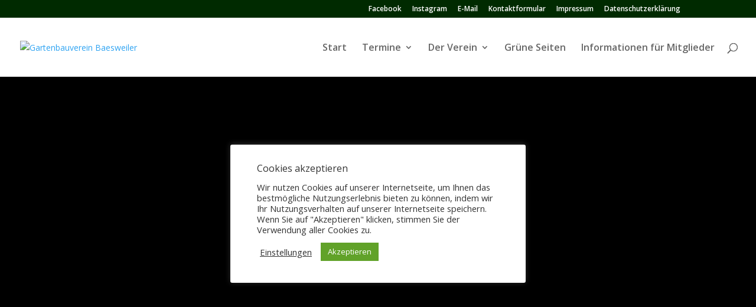

--- FILE ---
content_type: text/html; charset=UTF-8
request_url: https://www.gartenbauvereinbaesweiler.de/2021/02/05/schnitt-an-sauerkirschen/
body_size: 12373
content:
<!DOCTYPE html>
<html lang="de">
<head>
	<meta charset="UTF-8" />
<meta http-equiv="X-UA-Compatible" content="IE=edge">
	<link rel="pingback" href="https://www.gartenbauvereinbaesweiler.de/xmlrpc.php" />

	<script type="text/javascript">
		document.documentElement.className = 'js';
	</script>

	<script>var et_site_url='https://www.gartenbauvereinbaesweiler.de';var et_post_id='964';function et_core_page_resource_fallback(a,b){"undefined"===typeof b&&(b=a.sheet.cssRules&&0===a.sheet.cssRules.length);b&&(a.onerror=null,a.onload=null,a.href?a.href=et_site_url+"/?et_core_page_resource="+a.id+et_post_id:a.src&&(a.src=et_site_url+"/?et_core_page_resource="+a.id+et_post_id))}
</script><title>Schnitt an Sauerkirschen | Gartenbauverein Baesweiler</title>
<meta name='robots' content='max-image-preview:large' />
<link rel='dns-prefetch' href='//fonts.googleapis.com' />
<link rel='dns-prefetch' href='//s.w.org' />
<link rel="alternate" type="application/rss+xml" title="Gartenbauverein Baesweiler &raquo; Feed" href="https://www.gartenbauvereinbaesweiler.de/feed/" />
<link rel="alternate" type="application/rss+xml" title="Gartenbauverein Baesweiler &raquo; Kommentar-Feed" href="https://www.gartenbauvereinbaesweiler.de/comments/feed/" />
		<script type="text/javascript">
			window._wpemojiSettings = {"baseUrl":"https:\/\/s.w.org\/images\/core\/emoji\/13.0.1\/72x72\/","ext":".png","svgUrl":"https:\/\/s.w.org\/images\/core\/emoji\/13.0.1\/svg\/","svgExt":".svg","source":{"concatemoji":"https:\/\/www.gartenbauvereinbaesweiler.de\/wp-includes\/js\/wp-emoji-release.min.js?ver=5.7.14"}};
			!function(e,a,t){var n,r,o,i=a.createElement("canvas"),p=i.getContext&&i.getContext("2d");function s(e,t){var a=String.fromCharCode;p.clearRect(0,0,i.width,i.height),p.fillText(a.apply(this,e),0,0);e=i.toDataURL();return p.clearRect(0,0,i.width,i.height),p.fillText(a.apply(this,t),0,0),e===i.toDataURL()}function c(e){var t=a.createElement("script");t.src=e,t.defer=t.type="text/javascript",a.getElementsByTagName("head")[0].appendChild(t)}for(o=Array("flag","emoji"),t.supports={everything:!0,everythingExceptFlag:!0},r=0;r<o.length;r++)t.supports[o[r]]=function(e){if(!p||!p.fillText)return!1;switch(p.textBaseline="top",p.font="600 32px Arial",e){case"flag":return s([127987,65039,8205,9895,65039],[127987,65039,8203,9895,65039])?!1:!s([55356,56826,55356,56819],[55356,56826,8203,55356,56819])&&!s([55356,57332,56128,56423,56128,56418,56128,56421,56128,56430,56128,56423,56128,56447],[55356,57332,8203,56128,56423,8203,56128,56418,8203,56128,56421,8203,56128,56430,8203,56128,56423,8203,56128,56447]);case"emoji":return!s([55357,56424,8205,55356,57212],[55357,56424,8203,55356,57212])}return!1}(o[r]),t.supports.everything=t.supports.everything&&t.supports[o[r]],"flag"!==o[r]&&(t.supports.everythingExceptFlag=t.supports.everythingExceptFlag&&t.supports[o[r]]);t.supports.everythingExceptFlag=t.supports.everythingExceptFlag&&!t.supports.flag,t.DOMReady=!1,t.readyCallback=function(){t.DOMReady=!0},t.supports.everything||(n=function(){t.readyCallback()},a.addEventListener?(a.addEventListener("DOMContentLoaded",n,!1),e.addEventListener("load",n,!1)):(e.attachEvent("onload",n),a.attachEvent("onreadystatechange",function(){"complete"===a.readyState&&t.readyCallback()})),(n=t.source||{}).concatemoji?c(n.concatemoji):n.wpemoji&&n.twemoji&&(c(n.twemoji),c(n.wpemoji)))}(window,document,window._wpemojiSettings);
		</script>
		<meta content="DI Moderna v.2.0" name="generator"/><style type="text/css">
img.wp-smiley,
img.emoji {
	display: inline !important;
	border: none !important;
	box-shadow: none !important;
	height: 1em !important;
	width: 1em !important;
	margin: 0 .07em !important;
	vertical-align: -0.1em !important;
	background: none !important;
	padding: 0 !important;
}
</style>
	<link rel='stylesheet' id='sb_instagram_styles-css'  href='https://www.gartenbauvereinbaesweiler.de/wp-content/plugins/instagram-feed/css/sbi-styles.min.css?ver=2.6.2' type='text/css' media='all' />
<link rel='stylesheet' id='wp-block-library-css'  href='https://www.gartenbauvereinbaesweiler.de/wp-includes/css/dist/block-library/style.min.css?ver=5.7.14' type='text/css' media='all' />
<style id='wp-block-library-inline-css' type='text/css'>
.has-text-align-justify{text-align:justify;}
</style>
<link rel='stylesheet' id='mediaelement-css'  href='https://www.gartenbauvereinbaesweiler.de/wp-includes/js/mediaelement/mediaelementplayer-legacy.min.css?ver=4.2.16' type='text/css' media='all' />
<link rel='stylesheet' id='wp-mediaelement-css'  href='https://www.gartenbauvereinbaesweiler.de/wp-includes/js/mediaelement/wp-mediaelement.min.css?ver=5.7.14' type='text/css' media='all' />
<link rel='stylesheet' id='cookie-law-info-css'  href='https://www.gartenbauvereinbaesweiler.de/wp-content/plugins/cookie-law-info/public/css/cookie-law-info-public.css?ver=1.9.5' type='text/css' media='all' />
<link rel='stylesheet' id='cookie-law-info-gdpr-css'  href='https://www.gartenbauvereinbaesweiler.de/wp-content/plugins/cookie-law-info/public/css/cookie-law-info-gdpr.css?ver=1.9.5' type='text/css' media='all' />
<link rel='stylesheet' id='oc_cb_css_fr-css'  href='https://www.gartenbauvereinbaesweiler.de/wp-content/plugins/onecom-themes-plugins/assets/min-css/cookie-banner-frontend.min.css?ver=5.7.14' type='text/css' media='all' />
<link rel='stylesheet' id='preloader-plus-css'  href='https://www.gartenbauvereinbaesweiler.de/wp-content/plugins/preloader-plus/assets/css/preloader-plus.min.css?ver=2.2.1' type='text/css' media='all' />
<style id='preloader-plus-inline-css' type='text/css'>
.preloader-plus {background-color: #0c3f00; }body.complete > *:not(.preloader-plus),.preloader-plus {transition-duration: 1000ms,1000ms,0s; }.preloader-plus * {color: #ffffff; }.preloader-plus.complete {opacity: 0; transform:  scale(1); transition-delay: 0s,0s,1000ms; }.preloader-plus .preloader-site-title {font-weight: bold; font-size: 100px; text-transform: none; }.preloader-plus #preloader-counter {font-weight: bold; font-size: 24px; }.preloader-plus .preloader-plus-custom-content {font-weight: bold; font-size: 50px; text-transform: none; }.preloader-plus-default-icons {width: 100px; height: 100px; }.preloader-plus .preloader-custom-img {animation: preloader-none 1500ms linear infinite; width: 350px; }.preloader-plus .prog-bar {height: 5px; background-color: #dd3333; }.preloader-plus .prog-bar-bg {height: 5px; background-color: #919191; }.preloader-plus .prog-bar-wrapper {top: 0; padding-top: 0; width: 100%; }
</style>
<link rel='stylesheet' id='wcs-timetable-css'  href='https://www.gartenbauvereinbaesweiler.de/wp-content/plugins/weekly-class/assets/front/css/timetable.css?ver=2.5.17' type='text/css' media='all' />
<style id='wcs-timetable-inline-css' type='text/css'>
.wcs-single__action .wcs-btn--action{color:rgba( 255,255,255,1);background-color:#4ABD18}
</style>
<link rel='stylesheet' id='parent-style-css'  href='https://www.gartenbauvereinbaesweiler.de/wp-content/themes/di-basis/style.css?ver=5.7.14' type='text/css' media='all' />
<link rel='stylesheet' id='divi-fonts-css'  href='https://fonts.googleapis.com/css?family=Open+Sans:300italic,400italic,600italic,700italic,800italic,400,300,600,700,800&#038;subset=latin,latin-ext&#038;display=swap' type='text/css' media='all' />
<link rel='stylesheet' id='divi-style-css'  href='https://www.gartenbauvereinbaesweiler.de/wp-content/themes/di-moderna/style.css?ver=5.7.14' type='text/css' media='all' />
<link rel='stylesheet' id='dashicons-css'  href='https://www.gartenbauvereinbaesweiler.de/wp-includes/css/dashicons.min.css?ver=5.7.14' type='text/css' media='all' />
<link rel='stylesheet' id='jetpack_css-css'  href='https://www.gartenbauvereinbaesweiler.de/wp-content/plugins/jetpack/css/jetpack.css?ver=10.1.2' type='text/css' media='all' />
<script type='text/javascript' src='https://www.gartenbauvereinbaesweiler.de/wp-includes/js/jquery/jquery.min.js?ver=3.5.1' id='jquery-core-js'></script>
<script type='text/javascript' src='https://www.gartenbauvereinbaesweiler.de/wp-includes/js/jquery/jquery-migrate.min.js?ver=3.3.2' id='jquery-migrate-js'></script>
<script type='text/javascript' id='cookie-law-info-js-extra'>
/* <![CDATA[ */
var Cli_Data = {"nn_cookie_ids":[],"cookielist":[],"ccpaEnabled":"","ccpaRegionBased":"","ccpaBarEnabled":"","ccpaType":"gdpr","js_blocking":"1","custom_integration":"","triggerDomRefresh":""};
var cli_cookiebar_settings = {"animate_speed_hide":"500","animate_speed_show":"500","background":"#FFF","border":"#b1a6a6c2","border_on":"","button_1_button_colour":"#61a229","button_1_button_hover":"#4e8221","button_1_link_colour":"#fff","button_1_as_button":"1","button_1_new_win":"","button_2_button_colour":"#333","button_2_button_hover":"#292929","button_2_link_colour":"#444","button_2_as_button":"","button_2_hidebar":"","button_3_button_colour":"#3566bb","button_3_button_hover":"#2a5296","button_3_link_colour":"#fff","button_3_as_button":"1","button_3_new_win":"","button_4_button_colour":"#000","button_4_button_hover":"#000000","button_4_link_colour":"#333333","button_4_as_button":"","font_family":"inherit","header_fix":"1","notify_animate_hide":"1","notify_animate_show":"","notify_div_id":"#cookie-law-info-bar","notify_position_horizontal":"right","notify_position_vertical":"top","scroll_close":"","scroll_close_reload":"","accept_close_reload":"","reject_close_reload":"","showagain_tab":"","showagain_background":"#fff","showagain_border":"#000","showagain_div_id":"#cookie-law-info-again","showagain_x_position":"100px","text":"#333333","show_once_yn":"","show_once":"10000","logging_on":"","as_popup":"","popup_overlay":"1","bar_heading_text":"Cookies akzeptieren","cookie_bar_as":"popup","popup_showagain_position":"bottom-right","widget_position":"left"};
var log_object = {"ajax_url":"https:\/\/www.gartenbauvereinbaesweiler.de\/wp-admin\/admin-ajax.php"};
/* ]]> */
</script>
<script type='text/javascript' src='https://usercontent.one/wp/www.gartenbauvereinbaesweiler.de/wp-content/plugins/cookie-law-info/public/js/cookie-law-info-public.js?ver=1.9.5' id='cookie-law-info-js'></script>
<script type='text/javascript' id='preloader-plus-js-extra'>
/* <![CDATA[ */
var preloader_plus = {"animation_delay":"500","animation_duration":"1000"};
/* ]]> */
</script>
<script type='text/javascript' src='https://usercontent.one/wp/www.gartenbauvereinbaesweiler.de/wp-content/plugins/preloader-plus//assets/js/preloader-plus.min.js?ver=2.2.1' id='preloader-plus-js'></script>
<script type='text/javascript' src='https://usercontent.one/wp/www.gartenbauvereinbaesweiler.de/wp-content/themes/di-basis/core/admin/js/es6-promise.auto.min.js?ver=5.7.14' id='es6-promise-js'></script>
<script type='text/javascript' id='et-core-api-spam-recaptcha-js-extra'>
/* <![CDATA[ */
var et_core_api_spam_recaptcha = {"site_key":"","page_action":{"action":"schnitt_an_sauerkirschen"}};
/* ]]> */
</script>
<script type='text/javascript' src='https://usercontent.one/wp/www.gartenbauvereinbaesweiler.de/wp-content/themes/di-basis/core/admin/js/recaptcha.js?ver=5.7.14' id='et-core-api-spam-recaptcha-js'></script>
<link rel="https://api.w.org/" href="https://www.gartenbauvereinbaesweiler.de/wp-json/" /><link rel="alternate" type="application/json" href="https://www.gartenbauvereinbaesweiler.de/wp-json/wp/v2/posts/964" /><link rel="EditURI" type="application/rsd+xml" title="RSD" href="https://www.gartenbauvereinbaesweiler.de/xmlrpc.php?rsd" />
<link rel="wlwmanifest" type="application/wlwmanifest+xml" href="https://www.gartenbauvereinbaesweiler.de/wp-includes/wlwmanifest.xml" /> 
<meta name="generator" content="WordPress 5.7.14" />
<link rel="canonical" href="https://www.gartenbauvereinbaesweiler.de/2021/02/05/schnitt-an-sauerkirschen/" />
<link rel='shortlink' href='https://www.gartenbauvereinbaesweiler.de/?p=964' />
<link rel="alternate" type="application/json+oembed" href="https://www.gartenbauvereinbaesweiler.de/wp-json/oembed/1.0/embed?url=https%3A%2F%2Fwww.gartenbauvereinbaesweiler.de%2F2021%2F02%2F05%2Fschnitt-an-sauerkirschen%2F" />
<link rel="alternate" type="text/xml+oembed" href="https://www.gartenbauvereinbaesweiler.de/wp-json/oembed/1.0/embed?url=https%3A%2F%2Fwww.gartenbauvereinbaesweiler.de%2F2021%2F02%2F05%2Fschnitt-an-sauerkirschen%2F&#038;format=xml" />
<style>/* CSS added by WP Meta and Date Remover*/.entry-meta {display:none !important;}
	.home .entry-meta { display: none; }
	.entry-footer {display:none !important;}
	.home .entry-footer { display: none; }</style><style>[class*=" icon-oc-"],[class^=icon-oc-]{speak:none;font-style:normal;font-weight:400;font-variant:normal;text-transform:none;line-height:1;-webkit-font-smoothing:antialiased;-moz-osx-font-smoothing:grayscale}.icon-oc-one-com-white-32px-fill:before{content:"901"}.icon-oc-one-com:before{content:"900"}#one-com-icon,.toplevel_page_onecom-wp .wp-menu-image{speak:none;display:flex;align-items:center;justify-content:center;text-transform:none;line-height:1;-webkit-font-smoothing:antialiased;-moz-osx-font-smoothing:grayscale}.onecom-wp-admin-bar-item>a,.toplevel_page_onecom-wp>.wp-menu-name{font-size:16px;font-weight:400;line-height:1}.toplevel_page_onecom-wp>.wp-menu-name img{width:69px;height:9px;}.wp-submenu-wrap.wp-submenu>.wp-submenu-head>img{width:88px;height:auto}.onecom-wp-admin-bar-item>a img{height:7px!important}.onecom-wp-admin-bar-item>a img,.toplevel_page_onecom-wp>.wp-menu-name img{opacity:.8}.onecom-wp-admin-bar-item.hover>a img,.toplevel_page_onecom-wp.wp-has-current-submenu>.wp-menu-name img,li.opensub>a.toplevel_page_onecom-wp>.wp-menu-name img{opacity:1}#one-com-icon:before,.onecom-wp-admin-bar-item>a:before,.toplevel_page_onecom-wp>.wp-menu-image:before{content:'';position:static!important;background-color:rgba(240,245,250,.4);border-radius:102px;width:18px;height:18px;padding:0!important}.onecom-wp-admin-bar-item>a:before{width:14px;height:14px}.onecom-wp-admin-bar-item.hover>a:before,.toplevel_page_onecom-wp.opensub>a>.wp-menu-image:before,.toplevel_page_onecom-wp.wp-has-current-submenu>.wp-menu-image:before{background-color:#76b82a}.onecom-wp-admin-bar-item>a{display:inline-flex!important;align-items:center;justify-content:center}#one-com-logo-wrapper{font-size:4em}#one-com-icon{vertical-align:middle}</style><style type="text/css" media="all" id="wcs_styles"></style><style type='text/css'>img#wpstats{display:none}</style>
		<meta name="viewport" content="width=device-width, initial-scale=1.0, maximum-scale=1.0, user-scalable=0" /><link rel="icon" href="https://usercontent.one/wp/www.gartenbauvereinbaesweiler.de/wp-content/uploads/2020/10/cropped-gbv_baesw_logo_ohnetext_2020_gruen-32x32.png" sizes="32x32" />
<link rel="icon" href="https://usercontent.one/wp/www.gartenbauvereinbaesweiler.de/wp-content/uploads/2020/10/cropped-gbv_baesw_logo_ohnetext_2020_gruen-192x192.png" sizes="192x192" />
<link rel="apple-touch-icon" href="https://usercontent.one/wp/www.gartenbauvereinbaesweiler.de/wp-content/uploads/2020/10/cropped-gbv_baesw_logo_ohnetext_2020_gruen-180x180.png" />
<meta name="msapplication-TileImage" content="https://usercontent.one/wp/www.gartenbauvereinbaesweiler.de/wp-content/uploads/2020/10/cropped-gbv_baesw_logo_ohnetext_2020_gruen-270x270.png" />
<link rel="stylesheet" id="et-divi-customizer-global-cached-inline-styles" href="https://www.gartenbauvereinbaesweiler.de/wp-content/et-cache/global/et-divi-customizer-global-17672174969248.min.css" onerror="et_core_page_resource_fallback(this, true)" onload="et_core_page_resource_fallback(this)" /></head>
<body class="post-template-default single single-post postid-964 single-format-standard et_pb_button_helper_class et_fullwidth_nav et_fixed_nav et_show_nav et_secondary_nav_enabled et_secondary_nav_only_menu et_primary_nav_dropdown_animation_expand et_secondary_nav_dropdown_animation_fade et_header_style_left et_pb_footer_columns3 et_cover_background et_pb_gutter linux et_pb_gutters3 et_right_sidebar et_divi_theme et-db et_minified_js et_minified_css">
	<div id="page-container">

					<div id="top-header">
			<div class="container clearfix">

			
				<div id="et-secondary-menu">
				<ul id="et-secondary-nav" class="menu"><li class="menu-item menu-item-type-custom menu-item-object-custom menu-item-26"><a href="https://www.facebook.com/gbvbaesweiler">Facebook</a></li>
<li class="menu-item menu-item-type-custom menu-item-object-custom menu-item-28"><a href="https://www.instagram.com/gbvbw">Instagram</a></li>
<li class="menu-item menu-item-type-custom menu-item-object-custom menu-item-29"><a href="mailto:kontakt@gartenbauvereinbaesweiler.de">E-Mail</a></li>
<li class="menu-item menu-item-type-post_type menu-item-object-page menu-item-941"><a href="https://www.gartenbauvereinbaesweiler.de/kontakt/">Kontaktformular</a></li>
<li class="menu-item menu-item-type-post_type menu-item-object-page menu-item-939"><a href="https://www.gartenbauvereinbaesweiler.de/impressum/">Impressum</a></li>
<li class="menu-item menu-item-type-post_type menu-item-object-page menu-item-privacy-policy menu-item-940"><a href="https://www.gartenbauvereinbaesweiler.de/datenschutzerklaerung/">Datenschutzerklärung</a></li>
</ul>				</div> <!-- #et-secondary-menu -->

			</div> <!-- .container -->
		</div> <!-- #top-header -->
		
	
			<header id="main-header" data-height-onload="86">
			<div class="container clearfix et_menu_container">
							<div class="logo_container">
					<span class="logo_helper"></span>
					<a href="https://www.gartenbauvereinbaesweiler.de/">
						<img src="https://usercontent.one/wp/www.gartenbauvereinbaesweiler.de/wp-content/uploads/2020/10/gbv_baesw_logo_2020_ohne_ev_gruen_anthrazit_web.png" alt="Gartenbauverein Baesweiler" id="logo" data-height-percentage="79" />
					</a>
				</div>
							<div id="et-top-navigation" data-height="86" data-fixed-height="30">
											<nav id="top-menu-nav">
						<ul id="top-menu" class="nav"><li id="menu-item-34" class="menu-item menu-item-type-post_type menu-item-object-page menu-item-home menu-item-34"><a href="https://www.gartenbauvereinbaesweiler.de/">Start</a></li>
<li id="menu-item-462" class="menu-item menu-item-type-post_type menu-item-object-page menu-item-has-children menu-item-462"><a href="https://www.gartenbauvereinbaesweiler.de/terminuebersicht/">Termine</a>
<ul class="sub-menu">
	<li id="menu-item-722" class="menu-item menu-item-type-post_type menu-item-object-page menu-item-722"><a href="https://www.gartenbauvereinbaesweiler.de/terminuebersicht/">Übersicht</a></li>
	<li id="menu-item-418" class="menu-item menu-item-type-post_type menu-item-object-page menu-item-418"><a href="https://www.gartenbauvereinbaesweiler.de/veranstaltungen/">Veranstaltungen</a></li>
	<li id="menu-item-471" class="menu-item menu-item-type-post_type menu-item-object-page menu-item-471"><a href="https://www.gartenbauvereinbaesweiler.de/wanderungen/">Wanderungen</a></li>
	<li id="menu-item-468" class="menu-item menu-item-type-post_type menu-item-object-page menu-item-468"><a href="https://www.gartenbauvereinbaesweiler.de/weitere-termine/">Weitere Termine</a></li>
	<li id="menu-item-529" class="menu-item menu-item-type-post_type menu-item-object-page menu-item-529"><a href="https://www.gartenbauvereinbaesweiler.de/archiv-veranstaltungen/">Archiv</a></li>
</ul>
</li>
<li id="menu-item-18" class="menu-item menu-item-type-post_type menu-item-object-page menu-item-has-children menu-item-18"><a href="https://www.gartenbauvereinbaesweiler.de/der_verein/">Der Verein</a>
<ul class="sub-menu">
	<li id="menu-item-721" class="menu-item menu-item-type-post_type menu-item-object-page menu-item-721"><a href="https://www.gartenbauvereinbaesweiler.de/der_verein/">Wer wir sind und was wir machen</a></li>
	<li id="menu-item-993" class="menu-item menu-item-type-post_type menu-item-object-page menu-item-993"><a href="https://www.gartenbauvereinbaesweiler.de/aktionen/">Aktionen</a></li>
	<li id="menu-item-71" class="menu-item menu-item-type-post_type menu-item-object-page menu-item-71"><a href="https://www.gartenbauvereinbaesweiler.de/mitglied-werden/">Mitglied werden</a></li>
	<li id="menu-item-40" class="menu-item menu-item-type-post_type menu-item-object-page menu-item-40"><a href="https://www.gartenbauvereinbaesweiler.de/?page_id=37">Vorstand</a></li>
	<li id="menu-item-70" class="menu-item menu-item-type-post_type menu-item-object-page menu-item-70"><a href="https://www.gartenbauvereinbaesweiler.de/historie/">Historie</a></li>
	<li id="menu-item-169" class="menu-item menu-item-type-post_type menu-item-object-page menu-item-169"><a href="https://www.gartenbauvereinbaesweiler.de/befreundete_institutionen/">Befreundete Institutionen</a></li>
</ul>
</li>
<li id="menu-item-720" class="menu-item menu-item-type-post_type menu-item-object-page menu-item-720"><a href="https://www.gartenbauvereinbaesweiler.de/gruene-seiten/">Grüne Seiten</a></li>
<li id="menu-item-885" class="menu-item menu-item-type-post_type menu-item-object-page menu-item-885"><a href="https://www.gartenbauvereinbaesweiler.de/informationen-fuer-mitglieder/">Informationen für Mitglieder</a></li>
</ul>						</nav>
					
					
					
										<div id="et_top_search">
						<span id="et_search_icon"></span>
					</div>
					
					<div id="et_mobile_nav_menu">
				<div class="mobile_nav closed">
					<span class="select_page">Seite wählen</span>
					<span class="mobile_menu_bar mobile_menu_bar_toggle"></span>
				</div>
			</div>				</div> <!-- #et-top-navigation -->
			</div> <!-- .container -->
			<div class="et_search_outer">
				<div class="container et_search_form_container">
					<form role="search" method="get" class="et-search-form" action="https://www.gartenbauvereinbaesweiler.de/">
					<input type="search" class="et-search-field" placeholder="Suchen &hellip;" value="" name="s" title="Suchen nach:" />					</form>
					<span class="et_close_search_field"></span>
				</div>
			</div>
		</header> <!-- #main-header -->
			<div id="et-main-area">
	
<div id="main-content">
		<div class="container">
		<div id="content-area" class="clearfix">
			<div id="left-area">
											<article id="post-964" class="et_pb_post post-964 post type-post status-publish format-standard has-post-thumbnail hentry category-gruene-seiten tag-baumpflege tag-baumschnitt tag-fruechte tag-kirschen tag-nutzgarten tag-obst tag-obstbaumschnitt tag-sauerkirschen tag-suesskirschen">
											<div class="et_post_meta_wrapper">
							<h1 class="entry-title">Schnitt an Sauerkirschen</h1>

						<p class="post-meta"> von <span class="author vcard"><a href="https://www.gartenbauvereinbaesweiler.de/author/herten-benjamingmail-com/" title="Beiträge von " rel="author"></a></span> | <span class="published"></span> | <a href="https://www.gartenbauvereinbaesweiler.de/category/gruene-seiten/" rel="category tag">Grüne Seiten</a></p><img src="https://usercontent.one/wp/www.gartenbauvereinbaesweiler.de/wp-content/uploads/2021/02/Sauerkirsche-2013-683x675.jpg" alt="" class="" width='1080' height='675' srcset="https://usercontent.one/wp/www.gartenbauvereinbaesweiler.de/wp-content/uploads/2021/02/Sauerkirsche-2013-683x675.jpg 683w, https://usercontent.one/wp/www.gartenbauvereinbaesweiler.de/wp-content/uploads/2021/02/Sauerkirsche-2013-480x640.jpg 480w" sizes="(min-width: 0px) and (max-width: 480px) 480px, (min-width: 481px) 683px, 100vw" />
												</div> <!-- .et_post_meta_wrapper -->
				
					<div class="entry-content">
					<p>Schnitt von Sauerkirschen</p>
<p>Der Schnitt der Sauerkirschen unterscheidet sich vom Schnitt der Süßkirsche. Die Süßkirsche bildet kräftige Langtriebe, an deren Seite nur Blattknospen sich befinden. Im nächsten Jahr bilden sich hier kurze Triebe und an der Basis, wie auch an der Basis des Langtriebes, einige rundliche Blütenknospen (sog. Buketttriebe).</p>
<p>Die Sauerkirschen bilden wesentlich kleinere Kronen, dünnere Triebe und etwas kleinere Knospen.</p>
<p>Außerdem gibt es Unterschiede zwischen den einzelnen Sauerkirsch-Sorten in Kronenaufbau  und Schnitt.</p>
<p>Die „Schattenmorelle“ trägt fast nur an einjährigen Langtrieben, die im oberen Drittel bis zur Basis oft nur Blütenknospen oder vereinzelt auch Blattknospen als Seitenknospen aufweisen. Diese seitlichen</p>
<p>Blütenknospen bringen nur Blüten und Früchte. Sie sind nicht austriebsfähig und haben keine Beiaugen. Nach der Ernte verkahlt der Trieb und hängt unbelaubt herab. Die hängenden blattlosen Triebe zeigen nur spärliches Dickenwachstum. Die Bildung von kurzem Fruchtholz beschränkt sich auf die Basis mehrjähriger Zweige.</p>
<p>Ein Rückschnitt auf verkahlte Triebe ist zwecklos, man muss stets auf ein austriebfähiges Auge oder einen einjährigen Seitentrieb schneiden.</p>
<p>Dagegen ist das ältere Holz sehr regenerationsfähig.</p>
<p>Der Rückschnitt auf erkennbare Triebaugen oder vorhandene Jungtriebe, das Entfernen zu schwachen und zu dichten Holzes sind die Aufgaben des Schnittes bei der „ Schattenmorelle“.</p>
<p>Eine Verjüngung dieser Sorte ist sehr gut möglich, weil aus älteren Ästen willig Neutriebe gebildet werden.</p>
<p>Die Krone ist ziemlich breit. Deshalb, sowie aus ökonomischen Gründen wird in der Regel der Baum als Hohlkrone erzogen, d.h. der Mitteltrieb wird herausgenommen.</p>
<p>Neupflanzung</p>
<p>von „Schattenmorelle“ ist wegen der extremen Monilia- Anfälligkeit nicht mehr zu empfehlen!</p>
<p>Die Sorten „Heimanns R</p>
<p>ubinwechsel“ und „Koröser Weichsel“ zeigen eine fast entgegengesetzte Tendenz. Sie wachsen steiler und verzweigen sich außerordentlich zahlreich. Hier ist mehr ein Auslichten gefragt.</p>
<p>Die Sorte „Morina“ entwickelt eine schöne Krone und neigt viel weniger als die „Schattenmorelle“ zur Peitschentrieb- Bildung. Für diese Sorte ist eine Pyramidenkrone mit möglichst jährlichem Rückschnitt und regelmäßiger Auslichtung das Richtige.</p>

		<style type="text/css">
			#gallery-1 {
				margin: auto;
			}
			#gallery-1 .gallery-item {
				float: left;
				margin-top: 10px;
				text-align: center;
				width: 33%;
			}
			#gallery-1 img {
				border: 2px solid #cfcfcf;
			}
			#gallery-1 .gallery-caption {
				margin-left: 0;
			}
			/* see gallery_shortcode() in wp-includes/media.php */
		</style>
		<div id='gallery-1' class='gallery galleryid-964 gallery-columns-3 gallery-size-medium'><dl class='gallery-item'>
			<dt class='gallery-icon portrait'>
				<a href='https://www.gartenbauvereinbaesweiler.de/2021/02/05/schnitt-an-sauerkirschen/pflanzung-sauerkirsche-2007-2/'><img width="223" height="300" src="https://usercontent.one/wp/www.gartenbauvereinbaesweiler.de/wp-content/uploads/2021/02/Pflanzung-Sauerkirsche-2007.2-223x300.jpg" class="attachment-medium size-medium" alt="" loading="lazy" aria-describedby="gallery-1-967" /></a>
			</dt>
				<dd class='wp-caption-text gallery-caption' id='gallery-1-967'>
				Pflanzung des Sauerkirsch-Baumes 2007
				</dd></dl><dl class='gallery-item'>
			<dt class='gallery-icon landscape'>
				<a href='https://www.gartenbauvereinbaesweiler.de/2021/02/05/schnitt-an-sauerkirschen/pflanzung-sauerkirche-2007/'><img width="300" height="225" src="https://usercontent.one/wp/www.gartenbauvereinbaesweiler.de/wp-content/uploads/2021/02/Pflanzung-Sauerkirche-2007-300x225.jpg" class="attachment-medium size-medium" alt="" loading="lazy" /></a>
			</dt></dl><dl class='gallery-item'>
			<dt class='gallery-icon portrait'>
				<a href='https://www.gartenbauvereinbaesweiler.de/2021/02/05/schnitt-an-sauerkirschen/sauerkirsche-2013/'><img width="225" height="300" src="https://usercontent.one/wp/www.gartenbauvereinbaesweiler.de/wp-content/uploads/2021/02/Sauerkirsche-2013-225x300.jpg" class="attachment-medium size-medium" alt="" loading="lazy" aria-describedby="gallery-1-965" /></a>
			</dt>
				<dd class='wp-caption-text gallery-caption' id='gallery-1-965'>
				Der Sauerkirschbaum 2013
				</dd></dl><br style="clear: both" />
		</div>

					</div> <!-- .entry-content -->
					<div class="et_post_meta_wrapper">
										</div> <!-- .et_post_meta_wrapper -->
				</article> <!-- .et_pb_post -->

						</div> <!-- #left-area -->

				<div id="sidebar">
		<div id="text-2" class="et_pb_widget widget_text"><h4 class="widgettitle">Unser Verein</h4>			<div class="textwidget"><p>Der Gartenbauverein Baesweiler ist ein gemeinnütziger Verein mit inzwischen rund 300 Mitlgliedern.</p>
</div>
		</div> <!-- end .et_pb_widget -->	</div> <!-- end #sidebar -->
		</div> <!-- #content-area -->
	</div> <!-- .container -->
	</div> <!-- #main-content -->


			<footer id="main-footer">
				
<div class="container">
    <div id="footer-widgets" class="clearfix">
		<div class="footer-widget"><div id="media_image-2" class="fwidget et_pb_widget widget_media_image"><a href="https://www.gartenbauvereinbaesweiler.de/"><img width="300" height="300" src="https://usercontent.one/wp/www.gartenbauvereinbaesweiler.de/wp-content/uploads/2020/10/gbv_baesw_logo_ohnetext_2020_gruen-300x300.png" class="image wp-image-178  attachment-medium size-medium" alt="" loading="lazy" style="max-width: 100%; height: auto;" /></a></div> <!-- end .fwidget --></div> <!-- end .footer-widget --><div class="footer-widget"><div id="text-3" class="fwidget et_pb_widget widget_text">			<div class="textwidget"><p>&nbsp;</p>
<p><b>Geschäftsstelle</b><br />
Mariastraße 70<br />
52499 Baesweiler</p>
<p><strong>Kontakt</strong><br />
Telefon: 02401/7430<br />
kontakt@gartenbauvereinbaesweiler.de</p>
<p>&nbsp;</p>
</div>
		</div> <!-- end .fwidget --></div> <!-- end .footer-widget --><div class="footer-widget"><div id="tag_cloud-2" class="fwidget et_pb_widget widget_tag_cloud"><h4 class="title">Schlagwörter</h4><div class="tagcloud"><a href="https://www.gartenbauvereinbaesweiler.de/tag/baumpflege/" class="tag-cloud-link tag-link-66 tag-link-position-1" style="font-size: 15pt;" aria-label="Baumpflege (3 Einträge)">Baumpflege</a>
<a href="https://www.gartenbauvereinbaesweiler.de/tag/baumschnitt/" class="tag-cloud-link tag-link-46 tag-link-position-2" style="font-size: 15pt;" aria-label="Baumschnitt (3 Einträge)">Baumschnitt</a>
<a href="https://www.gartenbauvereinbaesweiler.de/tag/birnen/" class="tag-cloud-link tag-link-79 tag-link-position-3" style="font-size: 8pt;" aria-label="Birnen (1 Eintrag)">Birnen</a>
<a href="https://www.gartenbauvereinbaesweiler.de/tag/baeume/" class="tag-cloud-link tag-link-38 tag-link-position-4" style="font-size: 19.2pt;" aria-label="Bäume (5 Einträge)">Bäume</a>
<a href="https://www.gartenbauvereinbaesweiler.de/tag/ehrenvorsitzender/" class="tag-cloud-link tag-link-81 tag-link-position-5" style="font-size: 8pt;" aria-label="Ehrenvorsitzender (1 Eintrag)">Ehrenvorsitzender</a>
<a href="https://www.gartenbauvereinbaesweiler.de/tag/erbsen/" class="tag-cloud-link tag-link-50 tag-link-position-6" style="font-size: 8pt;" aria-label="Erbsen (1 Eintrag)">Erbsen</a>
<a href="https://www.gartenbauvereinbaesweiler.de/tag/feuerbrand/" class="tag-cloud-link tag-link-83 tag-link-position-7" style="font-size: 8pt;" aria-label="Feuerbrand (1 Eintrag)">Feuerbrand</a>
<a href="https://www.gartenbauvereinbaesweiler.de/tag/frostschutz/" class="tag-cloud-link tag-link-70 tag-link-position-8" style="font-size: 8pt;" aria-label="Frostschutz (1 Eintrag)">Frostschutz</a>
<a href="https://www.gartenbauvereinbaesweiler.de/tag/fruchtwechsel/" class="tag-cloud-link tag-link-52 tag-link-position-9" style="font-size: 8pt;" aria-label="Fruchtwechsel (1 Eintrag)">Fruchtwechsel</a>
<a href="https://www.gartenbauvereinbaesweiler.de/tag/fruechte/" class="tag-cloud-link tag-link-64 tag-link-position-10" style="font-size: 12.2pt;" aria-label="Früchte (2 Einträge)">Früchte</a>
<a href="https://www.gartenbauvereinbaesweiler.de/tag/gemuese/" class="tag-cloud-link tag-link-37 tag-link-position-11" style="font-size: 12.2pt;" aria-label="Gemüse (2 Einträge)">Gemüse</a>
<a href="https://www.gartenbauvereinbaesweiler.de/tag/holz/" class="tag-cloud-link tag-link-40 tag-link-position-12" style="font-size: 8pt;" aria-label="Holz (1 Eintrag)">Holz</a>
<a href="https://www.gartenbauvereinbaesweiler.de/tag/kirschen/" class="tag-cloud-link tag-link-61 tag-link-position-13" style="font-size: 8pt;" aria-label="Kirschen (1 Eintrag)">Kirschen</a>
<a href="https://www.gartenbauvereinbaesweiler.de/tag/krankheiten/" class="tag-cloud-link tag-link-84 tag-link-position-14" style="font-size: 8pt;" aria-label="Krankheiten (1 Eintrag)">Krankheiten</a>
<a href="https://www.gartenbauvereinbaesweiler.de/tag/mischkultur/" class="tag-cloud-link tag-link-49 tag-link-position-15" style="font-size: 8pt;" aria-label="Mischkultur (1 Eintrag)">Mischkultur</a>
<a href="https://www.gartenbauvereinbaesweiler.de/tag/mufflons/" class="tag-cloud-link tag-link-76 tag-link-position-16" style="font-size: 8pt;" aria-label="Mufflons (1 Eintrag)">Mufflons</a>
<a href="https://www.gartenbauvereinbaesweiler.de/tag/nachruf/" class="tag-cloud-link tag-link-80 tag-link-position-17" style="font-size: 8pt;" aria-label="Nachruf (1 Eintrag)">Nachruf</a>
<a href="https://www.gartenbauvereinbaesweiler.de/tag/nutzgarten/" class="tag-cloud-link tag-link-48 tag-link-position-18" style="font-size: 15pt;" aria-label="Nutzgarten (3 Einträge)">Nutzgarten</a>
<a href="https://www.gartenbauvereinbaesweiler.de/tag/obst/" class="tag-cloud-link tag-link-36 tag-link-position-19" style="font-size: 22pt;" aria-label="Obst (7 Einträge)">Obst</a>
<a href="https://www.gartenbauvereinbaesweiler.de/tag/obstbaumschnitt/" class="tag-cloud-link tag-link-65 tag-link-position-20" style="font-size: 8pt;" aria-label="Obstbaumschnitt (1 Eintrag)">Obstbaumschnitt</a>
<a href="https://www.gartenbauvereinbaesweiler.de/tag/pflanzen/" class="tag-cloud-link tag-link-69 tag-link-position-21" style="font-size: 8pt;" aria-label="Pflanzen (1 Eintrag)">Pflanzen</a>
<a href="https://www.gartenbauvereinbaesweiler.de/tag/pflanzenkunde/" class="tag-cloud-link tag-link-67 tag-link-position-22" style="font-size: 15pt;" aria-label="Pflanzenkunde (3 Einträge)">Pflanzenkunde</a>
<a href="https://www.gartenbauvereinbaesweiler.de/tag/rehe/" class="tag-cloud-link tag-link-75 tag-link-position-23" style="font-size: 8pt;" aria-label="Rehe (1 Eintrag)">Rehe</a>
<a href="https://www.gartenbauvereinbaesweiler.de/tag/rispenfuchsschwanz/" class="tag-cloud-link tag-link-68 tag-link-position-24" style="font-size: 8pt;" aria-label="Rispenfuchsschwanz (1 Eintrag)">Rispenfuchsschwanz</a>
<a href="https://www.gartenbauvereinbaesweiler.de/tag/sauerkirschen/" class="tag-cloud-link tag-link-62 tag-link-position-25" style="font-size: 8pt;" aria-label="Sauerkirschen (1 Eintrag)">Sauerkirschen</a>
<a href="https://www.gartenbauvereinbaesweiler.de/tag/schaedlinge/" class="tag-cloud-link tag-link-42 tag-link-position-26" style="font-size: 15pt;" aria-label="Schädlinge (3 Einträge)">Schädlinge</a>
<a href="https://www.gartenbauvereinbaesweiler.de/tag/selbst-bauen/" class="tag-cloud-link tag-link-43 tag-link-position-27" style="font-size: 12.2pt;" aria-label="Selbst bauen (2 Einträge)">Selbst bauen</a>
<a href="https://www.gartenbauvereinbaesweiler.de/tag/spinat/" class="tag-cloud-link tag-link-51 tag-link-position-28" style="font-size: 8pt;" aria-label="Spinat (1 Eintrag)">Spinat</a>
<a href="https://www.gartenbauvereinbaesweiler.de/tag/suesskirschen/" class="tag-cloud-link tag-link-63 tag-link-position-29" style="font-size: 8pt;" aria-label="Süßkirschen (1 Eintrag)">Süßkirschen</a>
<a href="https://www.gartenbauvereinbaesweiler.de/tag/weisseln/" class="tag-cloud-link tag-link-71 tag-link-position-30" style="font-size: 12.2pt;" aria-label="Weißeln (2 Einträge)">Weißeln</a>
<a href="https://www.gartenbauvereinbaesweiler.de/tag/wild/" class="tag-cloud-link tag-link-74 tag-link-position-31" style="font-size: 8pt;" aria-label="Wild (1 Eintrag)">Wild</a>
<a href="https://www.gartenbauvereinbaesweiler.de/tag/wildwechsel/" class="tag-cloud-link tag-link-73 tag-link-position-32" style="font-size: 8pt;" aria-label="Wildwechsel (1 Eintrag)">Wildwechsel</a>
<a href="https://www.gartenbauvereinbaesweiler.de/tag/aepfel/" class="tag-cloud-link tag-link-41 tag-link-position-33" style="font-size: 12.2pt;" aria-label="Äpfel (2 Einträge)">Äpfel</a></div>
</div> <!-- end .fwidget --></div> <!-- end .footer-widget -->    </div> <!-- #footer-widgets -->
</div>    <!-- .container -->

		
				<div id="footer-bottom">
					<div class="container clearfix">
				<ul class="et-social-icons">

	<li class="et-social-icon et-social-facebook">
		<a href="https://www.facebook.com/GBVBaesweiler" class="icon">
			<span>Facebook</span>
		</a>
	</li>
	<li class="et-social-icon et-social-instagram">
		<a href="https://www.instagram.com/gbvbw" class="icon">
			<span>Instagram</span>
		</a>
	</li>

</ul><div id="footer-info">© 2020 - 2022  Obst,- Gartenbau- und Verschönerungsverein Baesweiler e.V.</div>					</div>	<!-- .container -->
				</div>
			</footer> <!-- #main-footer -->
		</div> <!-- #et-main-area -->


	</div> <!-- #page-container -->

	<!--googleoff: all--><div id="cookie-law-info-bar" data-nosnippet="true"><h5 class="cli_messagebar_head">Cookies akzeptieren</h5><span><div class="cli-bar-container cli-style-v2"><div class="cli-bar-message">Wir nutzen Cookies auf unserer Internetseite, um Ihnen das bestmögliche Nutzungserlebnis bieten zu können, indem wir Ihr Nutzungsverhalten auf unserer Internetseite speichern. Wenn Sie auf "Akzeptieren" klicken, stimmen Sie der Verwendung aller Cookies zu.</div><div class="cli-bar-btn_container"><a role='button' tabindex='0' class="cli_settings_button" style="margin:0px 10px 0px 5px;" >Einstellungen</a><a role='button' tabindex='0' data-cli_action="accept" id="cookie_action_close_header"  class="medium cli-plugin-button cli-plugin-main-button cookie_action_close_header cli_action_button" style="display:inline-block; ">Akzeptieren</a></div></div></span></div><div id="cookie-law-info-again" style="display:none;" data-nosnippet="true"><span id="cookie_hdr_showagain">Manage consent</span></div><div class="cli-modal" data-nosnippet="true" id="cliSettingsPopup" tabindex="-1" role="dialog" aria-labelledby="cliSettingsPopup" aria-hidden="true">
  <div class="cli-modal-dialog" role="document">
    <div class="cli-modal-content cli-bar-popup">
      <button type="button" class="cli-modal-close" id="cliModalClose">
        <svg class="" viewBox="0 0 24 24"><path d="M19 6.41l-1.41-1.41-5.59 5.59-5.59-5.59-1.41 1.41 5.59 5.59-5.59 5.59 1.41 1.41 5.59-5.59 5.59 5.59 1.41-1.41-5.59-5.59z"></path><path d="M0 0h24v24h-24z" fill="none"></path></svg>
        <span class="wt-cli-sr-only">Schließen</span>
      </button>
      <div class="cli-modal-body">
        <div class="cli-container-fluid cli-tab-container">
    <div class="cli-row">
        <div class="cli-col-12 cli-align-items-stretch cli-px-0">
            <div class="cli-privacy-overview">
                <h4>Privacy Overview</h4>                <div class="cli-privacy-content">
                    <div class="cli-privacy-content-text">This website uses cookies to improve your experience while you navigate through the website. Out of these, the cookies that are categorized as necessary are stored on your browser as they are essential for the working of basic functionalities of the website. We also use third-party cookies that help us analyze and understand how you use this website. These cookies will be stored in your browser only with your consent. You also have the option to opt-out of these cookies. But opting out of some of these cookies may affect your browsing experience.</div>
                </div>
                <a class="cli-privacy-readmore" data-readmore-text="Mehr anzeigen" data-readless-text="Weniger anzeigen"></a>            </div>
        </div>
        <div class="cli-col-12 cli-align-items-stretch cli-px-0 cli-tab-section-container">
              
                                    <div class="cli-tab-section">
                        <div class="cli-tab-header">
                            <a role="button" tabindex="0" class="cli-nav-link cli-settings-mobile" data-target="necessary" data-toggle="cli-toggle-tab">
                                Notwendige                            </a>
                            <div class="wt-cli-necessary-checkbox">
                        <input type="checkbox" class="cli-user-preference-checkbox"  id="wt-cli-checkbox-necessary" data-id="checkbox-necessary" checked="checked"  />
                        <label class="form-check-label" for="wt-cli-checkbox-necessary">Notwendige</label>
                    </div>
                    <span class="cli-necessary-caption">immer aktiv</span>                         </div>
                        <div class="cli-tab-content">
                            <div class="cli-tab-pane cli-fade" data-id="necessary">
                                <p>Necessary cookies are absolutely essential for the website to function properly. This category only includes cookies that ensures basic functionalities and security features of the website. These cookies do not store any personal information.</p>
                            </div>
                        </div>
                    </div>
                              
                            
        </div>
    </div>
</div>
      </div>
    </div>
  </div>
</div>
<div class="cli-modal-backdrop cli-fade cli-settings-overlay"></div>
<div class="cli-modal-backdrop cli-fade cli-popupbar-overlay"></div>
<!--googleon: all-->
		 <div class="preloader-plus"> 			 <div class="preloader-content">   	 					<img class="preloader-custom-img" src="https://usercontent.one/wp/www.gartenbauvereinbaesweiler.de/wp-content/uploads/2021/02/gbv_baesw_logo_ohnetext_2020_weiss.png" /> 
 <div class="lds-css ng-scope">
   <div class="lds-dots preloader-plus-default-icons">
     <div></div>
     <div></div>
     <div></div>
     <div></div>
   </div>
 <style type="text/css">@keyframes lds-dots {
   0% {
     opacity: 1;
		 transform:scale(1);
   }
	 50% {
     opacity: 1;
		 transform:scale(0.5);
   }
   100% {
     opacity: 1;
		 transform:scale(0.5);
   }
 }
 @-webkit-keyframes lds-dots {
   0% {
     opacity: 0;
   }
   50% {
     opacity: 0.5;
   }
   100% {
     opacity: 1;
   }
 }
 .lds-dots div {
   width: 20%;
   height: 20%;
	 border-radius: 50%;
	 transform:scale(0.5);
   -webkit-animation: lds-dots 1s linear infinite;
   animation: lds-dots 1s linear infinite;
 }
 .lds-dots div:nth-child(1) {
   background: #ffffff;
   -webkit-animation-delay: 0.25s;
   animation-delay: 0.25s;
 }
 .lds-dots div:nth-child(2) {
   background: #ffffff;
   -webkit-animation-delay: 0.5s;
   animation-delay: 0.5s;
 }
 .lds-dots div:nth-child(3) {
   background: #ffffff;
   -webkit-animation-delay: 0.75s;
   animation-delay: 0.75s;
 }
 .lds-dots div:nth-child(4) {
   background: #ffffff;
	 -webkit-animation-delay: 1s;
	 animation-delay: 1s;
 }
 .lds-dots {
	 display: flex;
 	 flex-flow: row nowrap;
 	 align-items: center;
 	 justify-content: space-between;
 }
 </style></div>
							<div class="preloader-plus-custom-content">
								<p>Lädt&#8230;</p>
							</div> 
			 </div>
		 </div> <!-- Instagram Feed JS -->
<script type="text/javascript">
var sbiajaxurl = "https://www.gartenbauvereinbaesweiler.de/wp-admin/admin-ajax.php";
</script>
<script type='text/javascript' id='oc_cb_js_fr-js-extra'>
/* <![CDATA[ */
var oc_constants = {"ajaxurl":"https:\/\/www.gartenbauvereinbaesweiler.de\/wp-admin\/admin-ajax.php"};
/* ]]> */
</script>
<script type='text/javascript' src='https://usercontent.one/wp/www.gartenbauvereinbaesweiler.de/wp-content/plugins/onecom-themes-plugins/assets/min-js/cookie-banner-frontend.min.js' id='oc_cb_js_fr-js'></script>
<script type='text/javascript' id='divi-custom-script-js-extra'>
/* <![CDATA[ */
var DIVI = {"item_count":"%d Item","items_count":"%d Items"};
var et_shortcodes_strings = {"previous":"Vorherige","next":"N\u00e4chste"};
var et_pb_custom = {"ajaxurl":"https:\/\/www.gartenbauvereinbaesweiler.de\/wp-admin\/admin-ajax.php","images_uri":"https:\/\/www.gartenbauvereinbaesweiler.de\/wp-content\/themes\/di-basis\/images","builder_images_uri":"https:\/\/www.gartenbauvereinbaesweiler.de\/wp-content\/themes\/di-basis\/includes\/builder\/images","et_frontend_nonce":"970cc11083","subscription_failed":"Bitte \u00fcberpr\u00fcfen Sie die Felder unten aus, um sicherzustellen, dass Sie die richtigen Informationen eingegeben.","et_ab_log_nonce":"5f04e831c0","fill_message":"Bitte f\u00fcllen Sie die folgenden Felder aus:","contact_error_message":"Bitte folgende Fehler beheben:","invalid":"Ung\u00fcltige E-Mail","captcha":"Captcha","prev":"Vorherige","previous":"Vorherige","next":"Weiter","wrong_captcha":"Sie haben die falsche Zahl im Captcha eingegeben.","wrong_checkbox":"Checkbox","ignore_waypoints":"no","is_divi_theme_used":"1","widget_search_selector":".widget_search","ab_tests":[],"is_ab_testing_active":"","page_id":"964","unique_test_id":"","ab_bounce_rate":"5","is_cache_plugin_active":"no","is_shortcode_tracking":"","tinymce_uri":""}; var et_builder_utils_params = {"condition":{"diviTheme":true,"extraTheme":false},"scrollLocations":["app","top"],"builderScrollLocations":{"desktop":"app","tablet":"app","phone":"app"},"onloadScrollLocation":"app","builderType":"fe"}; var et_frontend_scripts = {"builderCssContainerPrefix":"#et-boc","builderCssLayoutPrefix":"#et-boc .et-l"};
var et_pb_box_shadow_elements = [];
var et_pb_motion_elements = {"desktop":[],"tablet":[],"phone":[]};
var et_pb_sticky_elements = [];
/* ]]> */
</script>
<script type='text/javascript' src='https://usercontent.one/wp/www.gartenbauvereinbaesweiler.de/wp-content/themes/di-basis/js/custom.unified.js?ver=5.7.14' id='divi-custom-script-js'></script>
<script type='text/javascript' src='https://usercontent.one/wp/www.gartenbauvereinbaesweiler.de/wp-content/themes/di-basis/core/admin/js/common.js?ver=4.6.3' id='et-core-common-js'></script>
<script type='text/javascript' src='https://www.gartenbauvereinbaesweiler.de/wp-includes/js/wp-embed.min.js?ver=5.7.14' id='wp-embed-js'></script>
<script src='https://stats.wp.com/e-202604.js' defer></script>
<script>
	_stq = window._stq || [];
	_stq.push([ 'view', {v:'ext',j:'1:10.1.2',blog:'197524431',post:'964',tz:'1',srv:'www.gartenbauvereinbaesweiler.de'} ]);
	_stq.push([ 'clickTrackerInit', '197524431', '964' ]);
</script>
</body>
</html>
